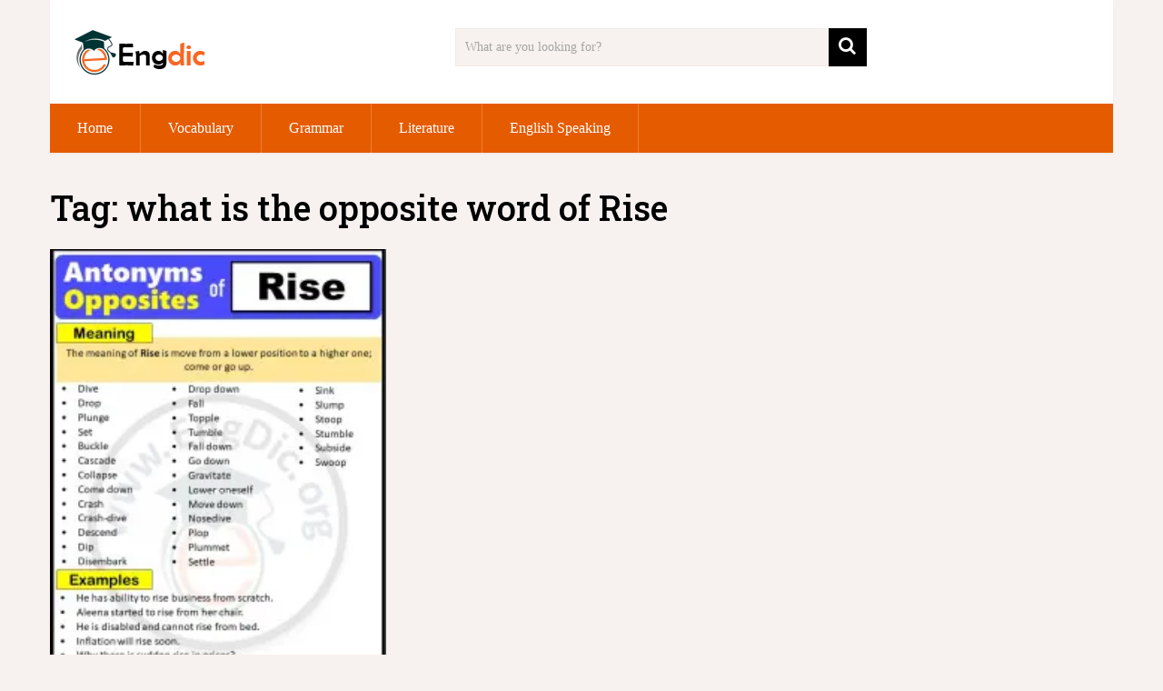

--- FILE ---
content_type: text/html; charset=UTF-8
request_url: https://engdic.org/tag/what-is-the-opposite-word-of-rise/
body_size: 19012
content:
<!DOCTYPE html>
<html class="no-js" lang="en-US">
<head>
	<meta charset="UTF-8">
	<!-- Always force latest IE rendering engine (even in intranet) & Chrome Frame -->
	<!--[if IE ]>
	<meta http-equiv="X-UA-Compatible" content="IE=edge,chrome=1">
	<![endif]-->
	<link rel="profile" href="http://gmpg.org/xfn/11" />
	
                    <link rel="icon" href="https://engdic.org/wp-content/uploads/2020/09/download__2_-removebg-preview.png" type="image/x-icon" />
        
                    <meta name="msapplication-TileImage" content="https://engdic.org/wp-content/uploads/2021/01/download__2_-removebg-preview.png">        
                    <link rel="apple-touch-icon-precomposed" href="https://engdic.org/wp-content/uploads/2021/01/download__2_-removebg-preview.png">        
                    <meta name="viewport" content="width=device-width, initial-scale=1">
            <meta name="apple-mobile-web-app-capable" content="yes">
            <meta name="apple-mobile-web-app-status-bar-style" content="black">
        
        	<link rel="pingback" href="https://engdic.org/xmlrpc.php" />
	<meta name='robots' content='index, follow, max-image-preview:large, max-snippet:-1, max-video-preview:-1' />
<script type="text/javascript">document.documentElement.className = document.documentElement.className.replace( /\bno-js\b/,'js' );</script>
	<!-- This site is optimized with the Yoast SEO plugin v26.8 - https://yoast.com/product/yoast-seo-wordpress/ -->
	<title>what is the opposite word of Rise Archives - EngDic</title>
	<link rel="canonical" href="https://engdic.org/tag/what-is-the-opposite-word-of-rise/" />
	<meta property="og:locale" content="en_US" />
	<meta property="og:type" content="article" />
	<meta property="og:title" content="what is the opposite word of Rise Archives - EngDic" />
	<meta property="og:url" content="https://engdic.org/tag/what-is-the-opposite-word-of-rise/" />
	<meta property="og:site_name" content="EngDic" />
	<meta name="twitter:card" content="summary_large_image" />
	<script type="application/ld+json" class="yoast-schema-graph">{"@context":"https://schema.org","@graph":[{"@type":"CollectionPage","@id":"https://engdic.org/tag/what-is-the-opposite-word-of-rise/","url":"https://engdic.org/tag/what-is-the-opposite-word-of-rise/","name":"what is the opposite word of Rise Archives - EngDic","isPartOf":{"@id":"https://engdic.org/#website"},"primaryImageOfPage":{"@id":"https://engdic.org/tag/what-is-the-opposite-word-of-rise/#primaryimage"},"image":{"@id":"https://engdic.org/tag/what-is-the-opposite-word-of-rise/#primaryimage"},"thumbnailUrl":"https://engdic.org/wp-content/uploads/2021/10/Opposite-of-Rise-Antonyms-of-Rise-Rise-meaning-and-Example-Sentences-in-English-PDF.jpg","breadcrumb":{"@id":"https://engdic.org/tag/what-is-the-opposite-word-of-rise/#breadcrumb"},"inLanguage":"en-US"},{"@type":"ImageObject","inLanguage":"en-US","@id":"https://engdic.org/tag/what-is-the-opposite-word-of-rise/#primaryimage","url":"https://engdic.org/wp-content/uploads/2021/10/Opposite-of-Rise-Antonyms-of-Rise-Rise-meaning-and-Example-Sentences-in-English-PDF.jpg","contentUrl":"https://engdic.org/wp-content/uploads/2021/10/Opposite-of-Rise-Antonyms-of-Rise-Rise-meaning-and-Example-Sentences-in-English-PDF.jpg","width":720,"height":960,"caption":"Opposite of Rise, Antonyms of Rise, Rise meaning and Example Sentences in English PDF"},{"@type":"BreadcrumbList","@id":"https://engdic.org/tag/what-is-the-opposite-word-of-rise/#breadcrumb","itemListElement":[{"@type":"ListItem","position":1,"name":"Home","item":"https://engdic.org/"},{"@type":"ListItem","position":2,"name":"what is the opposite word of Rise"}]},{"@type":"WebSite","@id":"https://engdic.org/#website","url":"https://engdic.org/","name":"EngDic","description":"English as a Second Language","publisher":{"@id":"https://engdic.org/#organization"},"potentialAction":[{"@type":"SearchAction","target":{"@type":"EntryPoint","urlTemplate":"https://engdic.org/?s={search_term_string}"},"query-input":{"@type":"PropertyValueSpecification","valueRequired":true,"valueName":"search_term_string"}}],"inLanguage":"en-US"},{"@type":"Organization","@id":"https://engdic.org/#organization","name":"EngDic","url":"https://engdic.org/","logo":{"@type":"ImageObject","inLanguage":"en-US","@id":"https://engdic.org/#/schema/logo/image/","url":"https://engdic.org/wp-content/uploads/2021/09/cropped-cropped-Picture5.png","contentUrl":"https://engdic.org/wp-content/uploads/2021/09/cropped-cropped-Picture5.png","width":208,"height":68,"caption":"EngDic"},"image":{"@id":"https://engdic.org/#/schema/logo/image/"}}]}</script>
	<!-- / Yoast SEO plugin. -->


<link rel='dns-prefetch' href='//www.googletagmanager.com' />
<link rel='dns-prefetch' href='//pagead2.googlesyndication.com' />
<link rel='dns-prefetch' href='//fundingchoicesmessages.google.com' />
<link rel="alternate" type="application/rss+xml" title="EngDic &raquo; Feed" href="https://engdic.org/feed/" />
<style id='wp-img-auto-sizes-contain-inline-css' type='text/css'>
img:is([sizes=auto i],[sizes^="auto," i]){contain-intrinsic-size:3000px 1500px}
/*# sourceURL=wp-img-auto-sizes-contain-inline-css */
</style>

<style id='wp-emoji-styles-inline-css' type='text/css'>

	img.wp-smiley, img.emoji {
		display: inline !important;
		border: none !important;
		box-shadow: none !important;
		height: 1em !important;
		width: 1em !important;
		margin: 0 0.07em !important;
		vertical-align: -0.1em !important;
		background: none !important;
		padding: 0 !important;
	}
/*# sourceURL=wp-emoji-styles-inline-css */
</style>
<link rel='stylesheet' id='wp-block-library-css' href='https://engdic.org/wp-includes/css/dist/block-library/style.min.css?ver=6.9' type='text/css' media='all' />
<style id='global-styles-inline-css' type='text/css'>
:root{--wp--preset--aspect-ratio--square: 1;--wp--preset--aspect-ratio--4-3: 4/3;--wp--preset--aspect-ratio--3-4: 3/4;--wp--preset--aspect-ratio--3-2: 3/2;--wp--preset--aspect-ratio--2-3: 2/3;--wp--preset--aspect-ratio--16-9: 16/9;--wp--preset--aspect-ratio--9-16: 9/16;--wp--preset--color--black: #000000;--wp--preset--color--cyan-bluish-gray: #abb8c3;--wp--preset--color--white: #ffffff;--wp--preset--color--pale-pink: #f78da7;--wp--preset--color--vivid-red: #cf2e2e;--wp--preset--color--luminous-vivid-orange: #ff6900;--wp--preset--color--luminous-vivid-amber: #fcb900;--wp--preset--color--light-green-cyan: #7bdcb5;--wp--preset--color--vivid-green-cyan: #00d084;--wp--preset--color--pale-cyan-blue: #8ed1fc;--wp--preset--color--vivid-cyan-blue: #0693e3;--wp--preset--color--vivid-purple: #9b51e0;--wp--preset--gradient--vivid-cyan-blue-to-vivid-purple: linear-gradient(135deg,rgb(6,147,227) 0%,rgb(155,81,224) 100%);--wp--preset--gradient--light-green-cyan-to-vivid-green-cyan: linear-gradient(135deg,rgb(122,220,180) 0%,rgb(0,208,130) 100%);--wp--preset--gradient--luminous-vivid-amber-to-luminous-vivid-orange: linear-gradient(135deg,rgb(252,185,0) 0%,rgb(255,105,0) 100%);--wp--preset--gradient--luminous-vivid-orange-to-vivid-red: linear-gradient(135deg,rgb(255,105,0) 0%,rgb(207,46,46) 100%);--wp--preset--gradient--very-light-gray-to-cyan-bluish-gray: linear-gradient(135deg,rgb(238,238,238) 0%,rgb(169,184,195) 100%);--wp--preset--gradient--cool-to-warm-spectrum: linear-gradient(135deg,rgb(74,234,220) 0%,rgb(151,120,209) 20%,rgb(207,42,186) 40%,rgb(238,44,130) 60%,rgb(251,105,98) 80%,rgb(254,248,76) 100%);--wp--preset--gradient--blush-light-purple: linear-gradient(135deg,rgb(255,206,236) 0%,rgb(152,150,240) 100%);--wp--preset--gradient--blush-bordeaux: linear-gradient(135deg,rgb(254,205,165) 0%,rgb(254,45,45) 50%,rgb(107,0,62) 100%);--wp--preset--gradient--luminous-dusk: linear-gradient(135deg,rgb(255,203,112) 0%,rgb(199,81,192) 50%,rgb(65,88,208) 100%);--wp--preset--gradient--pale-ocean: linear-gradient(135deg,rgb(255,245,203) 0%,rgb(182,227,212) 50%,rgb(51,167,181) 100%);--wp--preset--gradient--electric-grass: linear-gradient(135deg,rgb(202,248,128) 0%,rgb(113,206,126) 100%);--wp--preset--gradient--midnight: linear-gradient(135deg,rgb(2,3,129) 0%,rgb(40,116,252) 100%);--wp--preset--font-size--small: 13px;--wp--preset--font-size--medium: 20px;--wp--preset--font-size--large: 36px;--wp--preset--font-size--x-large: 42px;--wp--preset--spacing--20: 0.44rem;--wp--preset--spacing--30: 0.67rem;--wp--preset--spacing--40: 1rem;--wp--preset--spacing--50: 1.5rem;--wp--preset--spacing--60: 2.25rem;--wp--preset--spacing--70: 3.38rem;--wp--preset--spacing--80: 5.06rem;--wp--preset--shadow--natural: 6px 6px 9px rgba(0, 0, 0, 0.2);--wp--preset--shadow--deep: 12px 12px 50px rgba(0, 0, 0, 0.4);--wp--preset--shadow--sharp: 6px 6px 0px rgba(0, 0, 0, 0.2);--wp--preset--shadow--outlined: 6px 6px 0px -3px rgb(255, 255, 255), 6px 6px rgb(0, 0, 0);--wp--preset--shadow--crisp: 6px 6px 0px rgb(0, 0, 0);}:where(.is-layout-flex){gap: 0.5em;}:where(.is-layout-grid){gap: 0.5em;}body .is-layout-flex{display: flex;}.is-layout-flex{flex-wrap: wrap;align-items: center;}.is-layout-flex > :is(*, div){margin: 0;}body .is-layout-grid{display: grid;}.is-layout-grid > :is(*, div){margin: 0;}:where(.wp-block-columns.is-layout-flex){gap: 2em;}:where(.wp-block-columns.is-layout-grid){gap: 2em;}:where(.wp-block-post-template.is-layout-flex){gap: 1.25em;}:where(.wp-block-post-template.is-layout-grid){gap: 1.25em;}.has-black-color{color: var(--wp--preset--color--black) !important;}.has-cyan-bluish-gray-color{color: var(--wp--preset--color--cyan-bluish-gray) !important;}.has-white-color{color: var(--wp--preset--color--white) !important;}.has-pale-pink-color{color: var(--wp--preset--color--pale-pink) !important;}.has-vivid-red-color{color: var(--wp--preset--color--vivid-red) !important;}.has-luminous-vivid-orange-color{color: var(--wp--preset--color--luminous-vivid-orange) !important;}.has-luminous-vivid-amber-color{color: var(--wp--preset--color--luminous-vivid-amber) !important;}.has-light-green-cyan-color{color: var(--wp--preset--color--light-green-cyan) !important;}.has-vivid-green-cyan-color{color: var(--wp--preset--color--vivid-green-cyan) !important;}.has-pale-cyan-blue-color{color: var(--wp--preset--color--pale-cyan-blue) !important;}.has-vivid-cyan-blue-color{color: var(--wp--preset--color--vivid-cyan-blue) !important;}.has-vivid-purple-color{color: var(--wp--preset--color--vivid-purple) !important;}.has-black-background-color{background-color: var(--wp--preset--color--black) !important;}.has-cyan-bluish-gray-background-color{background-color: var(--wp--preset--color--cyan-bluish-gray) !important;}.has-white-background-color{background-color: var(--wp--preset--color--white) !important;}.has-pale-pink-background-color{background-color: var(--wp--preset--color--pale-pink) !important;}.has-vivid-red-background-color{background-color: var(--wp--preset--color--vivid-red) !important;}.has-luminous-vivid-orange-background-color{background-color: var(--wp--preset--color--luminous-vivid-orange) !important;}.has-luminous-vivid-amber-background-color{background-color: var(--wp--preset--color--luminous-vivid-amber) !important;}.has-light-green-cyan-background-color{background-color: var(--wp--preset--color--light-green-cyan) !important;}.has-vivid-green-cyan-background-color{background-color: var(--wp--preset--color--vivid-green-cyan) !important;}.has-pale-cyan-blue-background-color{background-color: var(--wp--preset--color--pale-cyan-blue) !important;}.has-vivid-cyan-blue-background-color{background-color: var(--wp--preset--color--vivid-cyan-blue) !important;}.has-vivid-purple-background-color{background-color: var(--wp--preset--color--vivid-purple) !important;}.has-black-border-color{border-color: var(--wp--preset--color--black) !important;}.has-cyan-bluish-gray-border-color{border-color: var(--wp--preset--color--cyan-bluish-gray) !important;}.has-white-border-color{border-color: var(--wp--preset--color--white) !important;}.has-pale-pink-border-color{border-color: var(--wp--preset--color--pale-pink) !important;}.has-vivid-red-border-color{border-color: var(--wp--preset--color--vivid-red) !important;}.has-luminous-vivid-orange-border-color{border-color: var(--wp--preset--color--luminous-vivid-orange) !important;}.has-luminous-vivid-amber-border-color{border-color: var(--wp--preset--color--luminous-vivid-amber) !important;}.has-light-green-cyan-border-color{border-color: var(--wp--preset--color--light-green-cyan) !important;}.has-vivid-green-cyan-border-color{border-color: var(--wp--preset--color--vivid-green-cyan) !important;}.has-pale-cyan-blue-border-color{border-color: var(--wp--preset--color--pale-cyan-blue) !important;}.has-vivid-cyan-blue-border-color{border-color: var(--wp--preset--color--vivid-cyan-blue) !important;}.has-vivid-purple-border-color{border-color: var(--wp--preset--color--vivid-purple) !important;}.has-vivid-cyan-blue-to-vivid-purple-gradient-background{background: var(--wp--preset--gradient--vivid-cyan-blue-to-vivid-purple) !important;}.has-light-green-cyan-to-vivid-green-cyan-gradient-background{background: var(--wp--preset--gradient--light-green-cyan-to-vivid-green-cyan) !important;}.has-luminous-vivid-amber-to-luminous-vivid-orange-gradient-background{background: var(--wp--preset--gradient--luminous-vivid-amber-to-luminous-vivid-orange) !important;}.has-luminous-vivid-orange-to-vivid-red-gradient-background{background: var(--wp--preset--gradient--luminous-vivid-orange-to-vivid-red) !important;}.has-very-light-gray-to-cyan-bluish-gray-gradient-background{background: var(--wp--preset--gradient--very-light-gray-to-cyan-bluish-gray) !important;}.has-cool-to-warm-spectrum-gradient-background{background: var(--wp--preset--gradient--cool-to-warm-spectrum) !important;}.has-blush-light-purple-gradient-background{background: var(--wp--preset--gradient--blush-light-purple) !important;}.has-blush-bordeaux-gradient-background{background: var(--wp--preset--gradient--blush-bordeaux) !important;}.has-luminous-dusk-gradient-background{background: var(--wp--preset--gradient--luminous-dusk) !important;}.has-pale-ocean-gradient-background{background: var(--wp--preset--gradient--pale-ocean) !important;}.has-electric-grass-gradient-background{background: var(--wp--preset--gradient--electric-grass) !important;}.has-midnight-gradient-background{background: var(--wp--preset--gradient--midnight) !important;}.has-small-font-size{font-size: var(--wp--preset--font-size--small) !important;}.has-medium-font-size{font-size: var(--wp--preset--font-size--medium) !important;}.has-large-font-size{font-size: var(--wp--preset--font-size--large) !important;}.has-x-large-font-size{font-size: var(--wp--preset--font-size--x-large) !important;}
/*# sourceURL=global-styles-inline-css */
</style>

<style id='classic-theme-styles-inline-css' type='text/css'>
/*! This file is auto-generated */
.wp-block-button__link{color:#fff;background-color:#32373c;border-radius:9999px;box-shadow:none;text-decoration:none;padding:calc(.667em + 2px) calc(1.333em + 2px);font-size:1.125em}.wp-block-file__button{background:#32373c;color:#fff;text-decoration:none}
/*# sourceURL=/wp-includes/css/classic-themes.min.css */
</style>
<link rel='stylesheet' id='quiz-maker-css' href='https://engdic.org/wp-content/plugins/quiz-maker/public/css/quiz-maker-public.css?ver=6.7.1.1' type='text/css' media='all' />
<link rel='stylesheet' id='sociallyviral-stylesheet-css' href='https://engdic.org/wp-content/themes/mts_sociallyviral/style.css?ver=6.9' type='text/css' media='all' />
<style id='sociallyviral-stylesheet-inline-css' type='text/css'>

        body, .sidebar.c-4-12, #header #s {background-color:#f7f1ef;background-image:url(https://engdic.org/wp-content/themes/mts_sociallyviral/images/nobg.png);}

        #primary-navigation, .navigation ul ul, .pagination a, .pagination .dots, .latestPost-review-wrapper, .single_post .thecategory, .single-prev-next a:hover, .tagcloud a:hover, #commentform input#submit:hover, .contactform #submit:hover, .post-label, .latestPost .review-type-circle.review-total-only, .latestPost .review-type-circle.wp-review-show-total, .bypostauthor .fn:after, #primary-navigation .navigation.mobile-menu-wrapper, #wpmm-megamenu .review-total-only, .owl-controls .owl-dot.active span, .owl-controls .owl-dot:hover span, .owl-prev, .owl-next, .woocommerce a.button, .woocommerce-page a.button, .woocommerce button.button, .woocommerce-page button.button, .woocommerce input.button, .woocommerce-page input.button, .woocommerce #respond input#submit, .woocommerce-page #respond input#submit, .woocommerce #content input.button, .woocommerce-page #content input.button, .woocommerce nav.woocommerce-pagination ul li a, .woocommerce-page nav.woocommerce-pagination ul li a, .woocommerce #content nav.woocommerce-pagination ul li a, .woocommerce-page #content nav.woocommerce-pagination ul li a, .woocommerce .bypostauthor:after, #searchsubmit, .woocommerce nav.woocommerce-pagination ul li span.current, .woocommerce-page nav.woocommerce-pagination ul li span.current, .woocommerce #content nav.woocommerce-pagination ul li span.current, .woocommerce-page #content nav.woocommerce-pagination ul li span.current, .woocommerce nav.woocommerce-pagination ul li a:hover, .woocommerce-page nav.woocommerce-pagination ul li a:hover, .woocommerce #content nav.woocommerce-pagination ul li a:hover, .woocommerce-page #content nav.woocommerce-pagination ul li a:hover, .woocommerce nav.woocommerce-pagination ul li a:focus, .woocommerce-page nav.woocommerce-pagination ul li a:focus, .woocommerce #content nav.woocommerce-pagination ul li a:focus, .woocommerce-page #content nav.woocommerce-pagination ul li a:focus, .woocommerce a.button, .woocommerce-page a.button, .woocommerce button.button, .woocommerce-page button.button, .woocommerce input.button, .woocommerce-page input.button, .woocommerce #respond input#submit, .woocommerce-page #respond input#submit, .woocommerce #content input.button, .woocommerce-page #content input.button { background-color: #e55b00; color: #fff; }

        #searchform .fa-search, .currenttext, .pagination a:hover, .single .pagination a:hover .currenttext, .page-numbers.current, .pagination .nav-previous a:hover, .pagination .nav-next a:hover, .single-prev-next a, .tagcloud a, #commentform input#submit, .contact-form #mtscontact_submit, .woocommerce-product-search input[type='submit'], .woocommerce-account .woocommerce-MyAccount-navigation li.is-active { background-color: #000000; }

        .thecontent a, .post .tags a, #commentform a, .author-posts a:hover, .fn a, a { color: #e55b00; }

        .latestPost .title:hover, .latestPost .title a:hover, .post-info a:hover, .single_post .post-info a:hover, .copyrights a:hover, .thecontent a:hover, .breadcrumb a:hover, .sidebar.c-4-12 a:hover, .post .tags a:hover, #commentform a:hover, .author-posts a, .reply a:hover, .ajax-search-results li a:hover, .ajax-search-meta .results-link { color: #000000; }

        .wpmm-megamenu-showing.wpmm-light-scheme { background-color:#e55b00!important; }

        input#author:hover, input#email:hover, input#url:hover, #comment:hover, .contact-form input:hover, .contact-form textarea:hover, .woocommerce-product-search input[type='submit'] { border-color: #000000; }

        
        
        
        
        
        
            
/*# sourceURL=sociallyviral-stylesheet-inline-css */
</style>
<link rel='stylesheet' id='responsive-css' href='https://engdic.org/wp-content/themes/mts_sociallyviral/css/responsive.css?ver=6.9' type='text/css' media='all' />
<link rel='stylesheet' id='fontawesome-css' href='https://engdic.org/wp-content/themes/mts_sociallyviral/css/font-awesome.min.css?ver=6.9' type='text/css' media='all' />
<script type="text/javascript" src="https://engdic.org/wp-includes/js/jquery/jquery.min.js?ver=3.7.1" id="jquery-core-js"></script>
<script type="text/javascript" src="https://engdic.org/wp-includes/js/jquery/jquery-migrate.min.js?ver=3.4.1" id="jquery-migrate-js"></script>

<!-- Google tag (gtag.js) snippet added by Site Kit -->
<!-- Google Analytics snippet added by Site Kit -->
<script type="text/javascript" src="https://www.googletagmanager.com/gtag/js?id=GT-TW5QRMD" id="google_gtagjs-js" async></script>
<script type="text/javascript" id="google_gtagjs-js-after">
/* <![CDATA[ */
window.dataLayer = window.dataLayer || [];function gtag(){dataLayer.push(arguments);}
gtag("set","linker",{"domains":["engdic.org"]});
gtag("js", new Date());
gtag("set", "developer_id.dZTNiMT", true);
gtag("config", "GT-TW5QRMD");
//# sourceURL=google_gtagjs-js-after
/* ]]> */
</script>
<meta name="generator" content="WordPress 6.9" />
<meta name="generator" content="Site Kit by Google 1.170.0" /><script async src="https://pagead2.googlesyndication.com/pagead/js/adsbygoogle.js?client=ca-pub-8921170738381981"
     crossorigin="anonymous"></script>
<meta name="facebook-domain-verification" content="s5fht7h4dk006jsgrfqge8931cici8" /><link href="//fonts.googleapis.com/css?family=Roboto+Slab:300|Roboto+Slab:normal|Roboto+Slab:500|Roboto+Slab:600|Roboto+Slab:700&amp;subset=latin,latin-ext" rel="stylesheet" type="text/css">
<style type="text/css">
blockquote { font-family: Georgia, serif; font-weight: normal; font-size: 17px; color: #000000; }
#logo a { font-family: 'Roboto Slab'; font-weight: 300; font-size: 44px; color: #33bcf2; }
#primary-navigation li, #primary-navigation li a { font-family: Georgia, serif; font-weight: normal; font-size: 16px; color: #ffffff; }
.latestPost .title, .latestPost .title a { font-family: 'Roboto Slab'; font-weight: normal; font-size: 24px; color: #000000;line-height: 36px; }
.single-title { font-family: 'Roboto Slab'; font-weight: 500; font-size: 38px; color: #000000;line-height: 53px; }
body { font-family: Georgia, serif; font-weight: normal; font-size: 17px; color: #000000; }
.widget .widget-title { font-family: 'Roboto Slab'; font-weight: normal; font-size: 18px; color: #000000;text-transform: uppercase; }
#sidebars .widget { font-family: Georgia, serif; font-weight: normal; font-size: 16px; color: #000000; }
.footer-widgets { font-family: Georgia, serif; font-weight: normal; font-size: 14px; color: #000000; }
h1 { font-family: 'Roboto Slab'; font-weight: 500; font-size: 38px; color: #000000; }
h2 { font-family: 'Roboto Slab'; font-weight: 600; font-size: 29px; color: #ba0000; }
h3 { font-family: 'Roboto Slab'; font-weight: 700; font-size: 27px; color: #200093;@media (max-width: 600px) {font-size: 20px;} }
h4 { font-family: 'Roboto Slab'; font-weight: normal; font-size: 25px; color: #000000; }
h5 { font-family: 'Roboto Slab'; font-weight: normal; font-size: 24px; color: #000000; }
h6 { font-family: 'Roboto Slab'; font-weight: normal; font-size: 20px; color: #000000; }
</style>

<!-- Google AdSense meta tags added by Site Kit -->
<meta name="google-adsense-platform-account" content="ca-host-pub-2644536267352236">
<meta name="google-adsense-platform-domain" content="sitekit.withgoogle.com">
<!-- End Google AdSense meta tags added by Site Kit -->

<!-- Google AdSense snippet added by Site Kit -->
<script type="text/javascript" async="async" src="https://pagead2.googlesyndication.com/pagead/js/adsbygoogle.js?client=ca-pub-8921170738381981&amp;host=ca-host-pub-2644536267352236" crossorigin="anonymous"></script>

<!-- End Google AdSense snippet added by Site Kit -->

<!-- Google AdSense Ad Blocking Recovery snippet added by Site Kit -->
<script async src="https://fundingchoicesmessages.google.com/i/pub-8921170738381981?ers=1" nonce="RJrbwagyIHx6mF208I1GrA"></script><script nonce="RJrbwagyIHx6mF208I1GrA">(function() {function signalGooglefcPresent() {if (!window.frames['googlefcPresent']) {if (document.body) {const iframe = document.createElement('iframe'); iframe.style = 'width: 0; height: 0; border: none; z-index: -1000; left: -1000px; top: -1000px;'; iframe.style.display = 'none'; iframe.name = 'googlefcPresent'; document.body.appendChild(iframe);} else {setTimeout(signalGooglefcPresent, 0);}}}signalGooglefcPresent();})();</script>
<!-- End Google AdSense Ad Blocking Recovery snippet added by Site Kit -->

<!-- Google AdSense Ad Blocking Recovery Error Protection snippet added by Site Kit -->
<script>(function(){'use strict';function aa(a){var b=0;return function(){return b<a.length?{done:!1,value:a[b++]}:{done:!0}}}var ba="function"==typeof Object.defineProperties?Object.defineProperty:function(a,b,c){if(a==Array.prototype||a==Object.prototype)return a;a[b]=c.value;return a};
function ea(a){a=["object"==typeof globalThis&&globalThis,a,"object"==typeof window&&window,"object"==typeof self&&self,"object"==typeof global&&global];for(var b=0;b<a.length;++b){var c=a[b];if(c&&c.Math==Math)return c}throw Error("Cannot find global object");}var fa=ea(this);function ha(a,b){if(b)a:{var c=fa;a=a.split(".");for(var d=0;d<a.length-1;d++){var e=a[d];if(!(e in c))break a;c=c[e]}a=a[a.length-1];d=c[a];b=b(d);b!=d&&null!=b&&ba(c,a,{configurable:!0,writable:!0,value:b})}}
var ia="function"==typeof Object.create?Object.create:function(a){function b(){}b.prototype=a;return new b},l;if("function"==typeof Object.setPrototypeOf)l=Object.setPrototypeOf;else{var m;a:{var ja={a:!0},ka={};try{ka.__proto__=ja;m=ka.a;break a}catch(a){}m=!1}l=m?function(a,b){a.__proto__=b;if(a.__proto__!==b)throw new TypeError(a+" is not extensible");return a}:null}var la=l;
function n(a,b){a.prototype=ia(b.prototype);a.prototype.constructor=a;if(la)la(a,b);else for(var c in b)if("prototype"!=c)if(Object.defineProperties){var d=Object.getOwnPropertyDescriptor(b,c);d&&Object.defineProperty(a,c,d)}else a[c]=b[c];a.A=b.prototype}function ma(){for(var a=Number(this),b=[],c=a;c<arguments.length;c++)b[c-a]=arguments[c];return b}
var na="function"==typeof Object.assign?Object.assign:function(a,b){for(var c=1;c<arguments.length;c++){var d=arguments[c];if(d)for(var e in d)Object.prototype.hasOwnProperty.call(d,e)&&(a[e]=d[e])}return a};ha("Object.assign",function(a){return a||na});/*

 Copyright The Closure Library Authors.
 SPDX-License-Identifier: Apache-2.0
*/
var p=this||self;function q(a){return a};var t,u;a:{for(var oa=["CLOSURE_FLAGS"],v=p,x=0;x<oa.length;x++)if(v=v[oa[x]],null==v){u=null;break a}u=v}var pa=u&&u[610401301];t=null!=pa?pa:!1;var z,qa=p.navigator;z=qa?qa.userAgentData||null:null;function A(a){return t?z?z.brands.some(function(b){return(b=b.brand)&&-1!=b.indexOf(a)}):!1:!1}function B(a){var b;a:{if(b=p.navigator)if(b=b.userAgent)break a;b=""}return-1!=b.indexOf(a)};function C(){return t?!!z&&0<z.brands.length:!1}function D(){return C()?A("Chromium"):(B("Chrome")||B("CriOS"))&&!(C()?0:B("Edge"))||B("Silk")};var ra=C()?!1:B("Trident")||B("MSIE");!B("Android")||D();D();B("Safari")&&(D()||(C()?0:B("Coast"))||(C()?0:B("Opera"))||(C()?0:B("Edge"))||(C()?A("Microsoft Edge"):B("Edg/"))||C()&&A("Opera"));var sa={},E=null;var ta="undefined"!==typeof Uint8Array,ua=!ra&&"function"===typeof btoa;var F="function"===typeof Symbol&&"symbol"===typeof Symbol()?Symbol():void 0,G=F?function(a,b){a[F]|=b}:function(a,b){void 0!==a.g?a.g|=b:Object.defineProperties(a,{g:{value:b,configurable:!0,writable:!0,enumerable:!1}})};function va(a){var b=H(a);1!==(b&1)&&(Object.isFrozen(a)&&(a=Array.prototype.slice.call(a)),I(a,b|1))}
var H=F?function(a){return a[F]|0}:function(a){return a.g|0},J=F?function(a){return a[F]}:function(a){return a.g},I=F?function(a,b){a[F]=b}:function(a,b){void 0!==a.g?a.g=b:Object.defineProperties(a,{g:{value:b,configurable:!0,writable:!0,enumerable:!1}})};function wa(){var a=[];G(a,1);return a}function xa(a,b){I(b,(a|0)&-99)}function K(a,b){I(b,(a|34)&-73)}function L(a){a=a>>11&1023;return 0===a?536870912:a};var M={};function N(a){return null!==a&&"object"===typeof a&&!Array.isArray(a)&&a.constructor===Object}var O,ya=[];I(ya,39);O=Object.freeze(ya);var P;function Q(a,b){P=b;a=new a(b);P=void 0;return a}
function R(a,b,c){null==a&&(a=P);P=void 0;if(null==a){var d=96;c?(a=[c],d|=512):a=[];b&&(d=d&-2095105|(b&1023)<<11)}else{if(!Array.isArray(a))throw Error();d=H(a);if(d&64)return a;d|=64;if(c&&(d|=512,c!==a[0]))throw Error();a:{c=a;var e=c.length;if(e){var f=e-1,g=c[f];if(N(g)){d|=256;b=(d>>9&1)-1;e=f-b;1024<=e&&(za(c,b,g),e=1023);d=d&-2095105|(e&1023)<<11;break a}}b&&(g=(d>>9&1)-1,b=Math.max(b,e-g),1024<b&&(za(c,g,{}),d|=256,b=1023),d=d&-2095105|(b&1023)<<11)}}I(a,d);return a}
function za(a,b,c){for(var d=1023+b,e=a.length,f=d;f<e;f++){var g=a[f];null!=g&&g!==c&&(c[f-b]=g)}a.length=d+1;a[d]=c};function Aa(a){switch(typeof a){case "number":return isFinite(a)?a:String(a);case "boolean":return a?1:0;case "object":if(a&&!Array.isArray(a)&&ta&&null!=a&&a instanceof Uint8Array){if(ua){for(var b="",c=0,d=a.length-10240;c<d;)b+=String.fromCharCode.apply(null,a.subarray(c,c+=10240));b+=String.fromCharCode.apply(null,c?a.subarray(c):a);a=btoa(b)}else{void 0===b&&(b=0);if(!E){E={};c="ABCDEFGHIJKLMNOPQRSTUVWXYZabcdefghijklmnopqrstuvwxyz0123456789".split("");d=["+/=","+/","-_=","-_.","-_"];for(var e=
0;5>e;e++){var f=c.concat(d[e].split(""));sa[e]=f;for(var g=0;g<f.length;g++){var h=f[g];void 0===E[h]&&(E[h]=g)}}}b=sa[b];c=Array(Math.floor(a.length/3));d=b[64]||"";for(e=f=0;f<a.length-2;f+=3){var k=a[f],w=a[f+1];h=a[f+2];g=b[k>>2];k=b[(k&3)<<4|w>>4];w=b[(w&15)<<2|h>>6];h=b[h&63];c[e++]=g+k+w+h}g=0;h=d;switch(a.length-f){case 2:g=a[f+1],h=b[(g&15)<<2]||d;case 1:a=a[f],c[e]=b[a>>2]+b[(a&3)<<4|g>>4]+h+d}a=c.join("")}return a}}return a};function Ba(a,b,c){a=Array.prototype.slice.call(a);var d=a.length,e=b&256?a[d-1]:void 0;d+=e?-1:0;for(b=b&512?1:0;b<d;b++)a[b]=c(a[b]);if(e){b=a[b]={};for(var f in e)Object.prototype.hasOwnProperty.call(e,f)&&(b[f]=c(e[f]))}return a}function Da(a,b,c,d,e,f){if(null!=a){if(Array.isArray(a))a=e&&0==a.length&&H(a)&1?void 0:f&&H(a)&2?a:Ea(a,b,c,void 0!==d,e,f);else if(N(a)){var g={},h;for(h in a)Object.prototype.hasOwnProperty.call(a,h)&&(g[h]=Da(a[h],b,c,d,e,f));a=g}else a=b(a,d);return a}}
function Ea(a,b,c,d,e,f){var g=d||c?H(a):0;d=d?!!(g&32):void 0;a=Array.prototype.slice.call(a);for(var h=0;h<a.length;h++)a[h]=Da(a[h],b,c,d,e,f);c&&c(g,a);return a}function Fa(a){return a.s===M?a.toJSON():Aa(a)};function Ga(a,b,c){c=void 0===c?K:c;if(null!=a){if(ta&&a instanceof Uint8Array)return b?a:new Uint8Array(a);if(Array.isArray(a)){var d=H(a);if(d&2)return a;if(b&&!(d&64)&&(d&32||0===d))return I(a,d|34),a;a=Ea(a,Ga,d&4?K:c,!0,!1,!0);b=H(a);b&4&&b&2&&Object.freeze(a);return a}a.s===M&&(b=a.h,c=J(b),a=c&2?a:Q(a.constructor,Ha(b,c,!0)));return a}}function Ha(a,b,c){var d=c||b&2?K:xa,e=!!(b&32);a=Ba(a,b,function(f){return Ga(f,e,d)});G(a,32|(c?2:0));return a};function Ia(a,b){a=a.h;return Ja(a,J(a),b)}function Ja(a,b,c,d){if(-1===c)return null;if(c>=L(b)){if(b&256)return a[a.length-1][c]}else{var e=a.length;if(d&&b&256&&(d=a[e-1][c],null!=d))return d;b=c+((b>>9&1)-1);if(b<e)return a[b]}}function Ka(a,b,c,d,e){var f=L(b);if(c>=f||e){e=b;if(b&256)f=a[a.length-1];else{if(null==d)return;f=a[f+((b>>9&1)-1)]={};e|=256}f[c]=d;e&=-1025;e!==b&&I(a,e)}else a[c+((b>>9&1)-1)]=d,b&256&&(d=a[a.length-1],c in d&&delete d[c]),b&1024&&I(a,b&-1025)}
function La(a,b){var c=Ma;var d=void 0===d?!1:d;var e=a.h;var f=J(e),g=Ja(e,f,b,d);var h=!1;if(null==g||"object"!==typeof g||(h=Array.isArray(g))||g.s!==M)if(h){var k=h=H(g);0===k&&(k|=f&32);k|=f&2;k!==h&&I(g,k);c=new c(g)}else c=void 0;else c=g;c!==g&&null!=c&&Ka(e,f,b,c,d);e=c;if(null==e)return e;a=a.h;f=J(a);f&2||(g=e,c=g.h,h=J(c),g=h&2?Q(g.constructor,Ha(c,h,!1)):g,g!==e&&(e=g,Ka(a,f,b,e,d)));return e}function Na(a,b){a=Ia(a,b);return null==a||"string"===typeof a?a:void 0}
function Oa(a,b){a=Ia(a,b);return null!=a?a:0}function S(a,b){a=Na(a,b);return null!=a?a:""};function T(a,b,c){this.h=R(a,b,c)}T.prototype.toJSON=function(){var a=Ea(this.h,Fa,void 0,void 0,!1,!1);return Pa(this,a,!0)};T.prototype.s=M;T.prototype.toString=function(){return Pa(this,this.h,!1).toString()};
function Pa(a,b,c){var d=a.constructor.v,e=L(J(c?a.h:b)),f=!1;if(d){if(!c){b=Array.prototype.slice.call(b);var g;if(b.length&&N(g=b[b.length-1]))for(f=0;f<d.length;f++)if(d[f]>=e){Object.assign(b[b.length-1]={},g);break}f=!0}e=b;c=!c;g=J(a.h);a=L(g);g=(g>>9&1)-1;for(var h,k,w=0;w<d.length;w++)if(k=d[w],k<a){k+=g;var r=e[k];null==r?e[k]=c?O:wa():c&&r!==O&&va(r)}else h||(r=void 0,e.length&&N(r=e[e.length-1])?h=r:e.push(h={})),r=h[k],null==h[k]?h[k]=c?O:wa():c&&r!==O&&va(r)}d=b.length;if(!d)return b;
var Ca;if(N(h=b[d-1])){a:{var y=h;e={};c=!1;for(var ca in y)Object.prototype.hasOwnProperty.call(y,ca)&&(a=y[ca],Array.isArray(a)&&a!=a&&(c=!0),null!=a?e[ca]=a:c=!0);if(c){for(var rb in e){y=e;break a}y=null}}y!=h&&(Ca=!0);d--}for(;0<d;d--){h=b[d-1];if(null!=h)break;var cb=!0}if(!Ca&&!cb)return b;var da;f?da=b:da=Array.prototype.slice.call(b,0,d);b=da;f&&(b.length=d);y&&b.push(y);return b};function Qa(a){return function(b){if(null==b||""==b)b=new a;else{b=JSON.parse(b);if(!Array.isArray(b))throw Error(void 0);G(b,32);b=Q(a,b)}return b}};function Ra(a){this.h=R(a)}n(Ra,T);var Sa=Qa(Ra);var U;function V(a){this.g=a}V.prototype.toString=function(){return this.g+""};var Ta={};function Ua(){return Math.floor(2147483648*Math.random()).toString(36)+Math.abs(Math.floor(2147483648*Math.random())^Date.now()).toString(36)};function Va(a,b){b=String(b);"application/xhtml+xml"===a.contentType&&(b=b.toLowerCase());return a.createElement(b)}function Wa(a){this.g=a||p.document||document}Wa.prototype.appendChild=function(a,b){a.appendChild(b)};/*

 SPDX-License-Identifier: Apache-2.0
*/
function Xa(a,b){a.src=b instanceof V&&b.constructor===V?b.g:"type_error:TrustedResourceUrl";var c,d;(c=(b=null==(d=(c=(a.ownerDocument&&a.ownerDocument.defaultView||window).document).querySelector)?void 0:d.call(c,"script[nonce]"))?b.nonce||b.getAttribute("nonce")||"":"")&&a.setAttribute("nonce",c)};function Ya(a){a=void 0===a?document:a;return a.createElement("script")};function Za(a,b,c,d,e,f){try{var g=a.g,h=Ya(g);h.async=!0;Xa(h,b);g.head.appendChild(h);h.addEventListener("load",function(){e();d&&g.head.removeChild(h)});h.addEventListener("error",function(){0<c?Za(a,b,c-1,d,e,f):(d&&g.head.removeChild(h),f())})}catch(k){f()}};var $a=p.atob("aHR0cHM6Ly93d3cuZ3N0YXRpYy5jb20vaW1hZ2VzL2ljb25zL21hdGVyaWFsL3N5c3RlbS8xeC93YXJuaW5nX2FtYmVyXzI0ZHAucG5n"),ab=p.atob("WW91IGFyZSBzZWVpbmcgdGhpcyBtZXNzYWdlIGJlY2F1c2UgYWQgb3Igc2NyaXB0IGJsb2NraW5nIHNvZnR3YXJlIGlzIGludGVyZmVyaW5nIHdpdGggdGhpcyBwYWdlLg=="),bb=p.atob("RGlzYWJsZSBhbnkgYWQgb3Igc2NyaXB0IGJsb2NraW5nIHNvZnR3YXJlLCB0aGVuIHJlbG9hZCB0aGlzIHBhZ2Uu");function db(a,b,c){this.i=a;this.l=new Wa(this.i);this.g=null;this.j=[];this.m=!1;this.u=b;this.o=c}
function eb(a){if(a.i.body&&!a.m){var b=function(){fb(a);p.setTimeout(function(){return gb(a,3)},50)};Za(a.l,a.u,2,!0,function(){p[a.o]||b()},b);a.m=!0}}
function fb(a){for(var b=W(1,5),c=0;c<b;c++){var d=X(a);a.i.body.appendChild(d);a.j.push(d)}b=X(a);b.style.bottom="0";b.style.left="0";b.style.position="fixed";b.style.width=W(100,110).toString()+"%";b.style.zIndex=W(2147483544,2147483644).toString();b.style["background-color"]=hb(249,259,242,252,219,229);b.style["box-shadow"]="0 0 12px #888";b.style.color=hb(0,10,0,10,0,10);b.style.display="flex";b.style["justify-content"]="center";b.style["font-family"]="Roboto, Arial";c=X(a);c.style.width=W(80,
85).toString()+"%";c.style.maxWidth=W(750,775).toString()+"px";c.style.margin="24px";c.style.display="flex";c.style["align-items"]="flex-start";c.style["justify-content"]="center";d=Va(a.l.g,"IMG");d.className=Ua();d.src=$a;d.alt="Warning icon";d.style.height="24px";d.style.width="24px";d.style["padding-right"]="16px";var e=X(a),f=X(a);f.style["font-weight"]="bold";f.textContent=ab;var g=X(a);g.textContent=bb;Y(a,e,f);Y(a,e,g);Y(a,c,d);Y(a,c,e);Y(a,b,c);a.g=b;a.i.body.appendChild(a.g);b=W(1,5);for(c=
0;c<b;c++)d=X(a),a.i.body.appendChild(d),a.j.push(d)}function Y(a,b,c){for(var d=W(1,5),e=0;e<d;e++){var f=X(a);b.appendChild(f)}b.appendChild(c);c=W(1,5);for(d=0;d<c;d++)e=X(a),b.appendChild(e)}function W(a,b){return Math.floor(a+Math.random()*(b-a))}function hb(a,b,c,d,e,f){return"rgb("+W(Math.max(a,0),Math.min(b,255)).toString()+","+W(Math.max(c,0),Math.min(d,255)).toString()+","+W(Math.max(e,0),Math.min(f,255)).toString()+")"}function X(a){a=Va(a.l.g,"DIV");a.className=Ua();return a}
function gb(a,b){0>=b||null!=a.g&&0!=a.g.offsetHeight&&0!=a.g.offsetWidth||(ib(a),fb(a),p.setTimeout(function(){return gb(a,b-1)},50))}
function ib(a){var b=a.j;var c="undefined"!=typeof Symbol&&Symbol.iterator&&b[Symbol.iterator];if(c)b=c.call(b);else if("number"==typeof b.length)b={next:aa(b)};else throw Error(String(b)+" is not an iterable or ArrayLike");for(c=b.next();!c.done;c=b.next())(c=c.value)&&c.parentNode&&c.parentNode.removeChild(c);a.j=[];(b=a.g)&&b.parentNode&&b.parentNode.removeChild(b);a.g=null};function jb(a,b,c,d,e){function f(k){document.body?g(document.body):0<k?p.setTimeout(function(){f(k-1)},e):b()}function g(k){k.appendChild(h);p.setTimeout(function(){h?(0!==h.offsetHeight&&0!==h.offsetWidth?b():a(),h.parentNode&&h.parentNode.removeChild(h)):a()},d)}var h=kb(c);f(3)}function kb(a){var b=document.createElement("div");b.className=a;b.style.width="1px";b.style.height="1px";b.style.position="absolute";b.style.left="-10000px";b.style.top="-10000px";b.style.zIndex="-10000";return b};function Ma(a){this.h=R(a)}n(Ma,T);function lb(a){this.h=R(a)}n(lb,T);var mb=Qa(lb);function nb(a){a=Na(a,4)||"";if(void 0===U){var b=null;var c=p.trustedTypes;if(c&&c.createPolicy){try{b=c.createPolicy("goog#html",{createHTML:q,createScript:q,createScriptURL:q})}catch(d){p.console&&p.console.error(d.message)}U=b}else U=b}a=(b=U)?b.createScriptURL(a):a;return new V(a,Ta)};function ob(a,b){this.m=a;this.o=new Wa(a.document);this.g=b;this.j=S(this.g,1);this.u=nb(La(this.g,2));this.i=!1;b=nb(La(this.g,13));this.l=new db(a.document,b,S(this.g,12))}ob.prototype.start=function(){pb(this)};
function pb(a){qb(a);Za(a.o,a.u,3,!1,function(){a:{var b=a.j;var c=p.btoa(b);if(c=p[c]){try{var d=Sa(p.atob(c))}catch(e){b=!1;break a}b=b===Na(d,1)}else b=!1}b?Z(a,S(a.g,14)):(Z(a,S(a.g,8)),eb(a.l))},function(){jb(function(){Z(a,S(a.g,7));eb(a.l)},function(){return Z(a,S(a.g,6))},S(a.g,9),Oa(a.g,10),Oa(a.g,11))})}function Z(a,b){a.i||(a.i=!0,a=new a.m.XMLHttpRequest,a.open("GET",b,!0),a.send())}function qb(a){var b=p.btoa(a.j);a.m[b]&&Z(a,S(a.g,5))};(function(a,b){p[a]=function(){var c=ma.apply(0,arguments);p[a]=function(){};b.apply(null,c)}})("__h82AlnkH6D91__",function(a){"function"===typeof window.atob&&(new ob(window,mb(window.atob(a)))).start()});}).call(this);

window.__h82AlnkH6D91__("[base64]/[base64]/[base64]/[base64]");</script>
<!-- End Google AdSense Ad Blocking Recovery Error Protection snippet added by Site Kit -->
<link rel="icon" href="https://engdic.org/wp-content/uploads/2021/01/download__2_-removebg-preview-150x150.png" sizes="32x32" />
<link rel="icon" href="https://engdic.org/wp-content/uploads/2021/01/download__2_-removebg-preview.png" sizes="192x192" />
<link rel="apple-touch-icon" href="https://engdic.org/wp-content/uploads/2021/01/download__2_-removebg-preview.png" />
<meta name="msapplication-TileImage" content="https://engdic.org/wp-content/uploads/2021/01/download__2_-removebg-preview.png" />
	<meta name="yandex-verification" content="e4957fdddd16c7f0" />
</head>
<body id="blog" class="archive tag tag-what-is-the-opposite-word-of-rise tag-7185 wp-custom-logo wp-embed-responsive wp-theme-mts_sociallyviral main">    
	<div class="main-container">
		<header id="site-header" role="banner" itemscope itemtype="http://schema.org/WPHeader">
			<div class="container">
				<div id="header">
					<div class="logo-wrap">
																												  <h2 id="logo" class="image-logo" itemprop="headline">
										<a href="https://engdic.org"><img src="https://engdic.org/wp-content/uploads/2021/04/cropped-engdic-e1631447426488.png.webp" alt="EngDic" width="149" height="55"></a>
									</h2><!-- END #logo -->
																		</div>
									

											<div class="header-search"><form method="get" id="searchform" class="search-form" action="https://engdic.org" _lpchecked="1">
	<fieldset>
		<input type="search" name="s" id="s" value="" placeholder="What are you looking for?"  />
		<button id="search-image" class="sbutton" type="submit" value="">
	    		<i class="fa fa-search"></i>
	    	</button>
	</fieldset>
</form>
</div>
					
					
					

			        											<div id="primary-navigation" class="primary-navigation" role="navigation" itemscope itemtype="http://schema.org/SiteNavigationElement">
											<a href="#" id="pull" class="toggle-mobile-menu">Menu</a>
													<nav class="navigation clearfix">
																	<ul id="menu-main-menu" class="menu clearfix"><li id="menu-item-64724" class="menu-item menu-item-type-custom menu-item-object-custom menu-item-home menu-item-64724"><a href="https://engdic.org/">Home</a></li>
<li id="menu-item-64721" class="menu-item menu-item-type-taxonomy menu-item-object-category menu-item-64721"><a href="https://engdic.org/category/vocabulary/">Vocabulary</a></li>
<li id="menu-item-64719" class="menu-item menu-item-type-taxonomy menu-item-object-category menu-item-64719"><a href="https://engdic.org/category/grammar/">Grammar</a></li>
<li id="menu-item-64716" class="menu-item menu-item-type-taxonomy menu-item-object-category menu-item-64716"><a href="https://engdic.org/category/literature/">Literature</a></li>
<li id="menu-item-64718" class="menu-item menu-item-type-taxonomy menu-item-object-category menu-item-64718"><a href="https://engdic.org/category/english-speaking/">English Speaking</a></li>
</ul>															</nav>
							<nav class="navigation mobile-only clearfix mobile-menu-wrapper">
								<ul id="menu-main-menu-1" class="menu clearfix"><li class="menu-item menu-item-type-custom menu-item-object-custom menu-item-home menu-item-64724"><a href="https://engdic.org/">Home</a></li>
<li class="menu-item menu-item-type-taxonomy menu-item-object-category menu-item-64721"><a href="https://engdic.org/category/vocabulary/">Vocabulary</a></li>
<li class="menu-item menu-item-type-taxonomy menu-item-object-category menu-item-64719"><a href="https://engdic.org/category/grammar/">Grammar</a></li>
<li class="menu-item menu-item-type-taxonomy menu-item-object-category menu-item-64716"><a href="https://engdic.org/category/literature/">Literature</a></li>
<li class="menu-item menu-item-type-taxonomy menu-item-object-category menu-item-64718"><a href="https://engdic.org/category/english-speaking/">English Speaking</a></li>
</ul>							</nav>
											</div>
					 

				</div><!-- #header-->
			</div><!--.container-->
		</header>
			<div id="page" class="home-h1">
	<div id="content_box">
		<h1 class="postsby">
			<span>Tag: <span>what is the opposite word of Rise</span></span>
		</h1>
		<p></p>
													<article class="latestPost excerpt first">
				    <a href="https://engdic.org/opposite-of-rise-antonyms-of-rise-rise-meaning-and-example-sentences-in-english-pdf/" title="Opposite of Rise, Antonyms of Rise (Example Sentences)" class="post-image post-image-left">
                        <div class="featured-thumbnail"><img width="223" height="297" src="https://engdic.org/wp-content/uploads/2021/10/Opposite-of-Rise-Antonyms-of-Rise-Rise-meaning-and-Example-Sentences-in-English-PDF.jpg.webp" class="attachment-sociallyviral-featured size-sociallyviral-featured wp-post-image" alt="Opposite of Rise, Antonyms of Rise (Example Sentences)" title="Opposite of Rise, Antonyms of Rise (Example Sentences)" decoding="async" fetchpriority="high" srcset="https://engdic.org/wp-content/uploads/2021/10/Opposite-of-Rise-Antonyms-of-Rise-Rise-meaning-and-Example-Sentences-in-English-PDF.jpg.webp 720w, https://engdic.org/wp-content/uploads/2021/10/Opposite-of-Rise-Antonyms-of-Rise-Rise-meaning-and-Example-Sentences-in-English-PDF-225x300.jpg.webp 225w, https://engdic.org/wp-content/uploads/2021/10/Opposite-of-Rise-Antonyms-of-Rise-Rise-meaning-and-Example-Sentences-in-English-PDF-471x628.jpg.webp 471w" sizes="(max-width: 223px) 100vw, 223px" /></div>                                                                    </a>
                    <header>
                        <h2 class="title front-view-title"><a href="https://engdic.org/opposite-of-rise-antonyms-of-rise-rise-meaning-and-example-sentences-in-english-pdf/" title="Opposite of Rise, Antonyms of Rise (Example Sentences)">Opposite of Rise, Antonyms of Rise (Example Sentences)</a></h2>
                        			<div class="post-info">
                                <span class="theauthor"><i class="fa fa-user"></i> <span><a href="https://engdic.org/author/utengdic/" title="Posts by USMI" rel="author">USMI</a></span></span>
                            <span class="thetime date updated"><i class="fa fa-calendar"></i> <span>October 18, 2021</span></span>
                            <span class="thecategory"><i class="fa fa-tags"></i> <a href="https://engdic.org/category/vocabulary/opposite-antonyms/" title="View all posts in Opposite/Antonyms">Opposite/Antonyms</a></span>
            			</div>
		                    </header>
                </article>
			
													</div>
</div><!-- #page-->
</div><!--.main-container-->
<footer id="site-footer" role="contentinfo" itemscope itemtype="http://schema.org/WPFooter">
	<div class="container">
		             <div class="footer-widgets first-footer-widgets widgets-num-3">
                            <div class="f-widget f-widget-1">
                                    </div>
                                <div class="f-widget f-widget-2">
                                    </div>
                                <div class="f-widget last f-widget-3">
                                    </div>
                			
				
            </div><!--.first-footer-widgets-->
                <div class="copyrights">
			        <!--start copyrights-->
        <div class="row" id="copyright-note">
                        <div class="copyright">
                <span><a href=" https://engdic.org/" title=" English as a Second Language">EngDic</a> Copyright &copy; 2026.</span>
                <span class="to-top"></span>
            </div>
            <a href="#blog" class="toplink"><i class=" fa fa-angle-up"></i></a>
            <div class="top">
                                    <div id="footer-navigation" role="navigation" itemscope itemtype="http://schema.org/SiteNavigationElement">
                        <nav id="navigation" class="clearfix">
                            <div class="menu clearfix"><ul>
<li id="menu-item-3069" class="menu-item-3069"><a></a></li>
<li id="menu-item-59018" class="menu-item-59018"><a></a></li>
<li id="menu-item-5580" class="menu-item-5580"><a></a></li>
<li id="menu-item-59044" class="menu-item-59044"><a></a></li>
<li id="menu-item-59025" class="menu-item-59025"><a></a></li>
<li id="menu-item-59058" class="menu-item-59058"><a></a></li>
<li id="menu-item-64744" class="menu-item-64744"><a></a></li>
<li id="menu-item-56446" class="menu-item-56446"><a></a></li>
<li id="menu-item-63080" class="menu-item-63080"><a></a></li>
<li id="menu-item-59084" class="menu-item-59084"><a></a></li>
<li id="menu-item-24110" class="menu-item-24110"><a></a></li>
<li id="menu-item-59076" class="menu-item-59076"><a></a></li>
<li id="menu-item-58953" class="menu-item-58953"><a></a></li>
<li id="menu-item-24112" class="menu-item-24112"><a></a></li>
</ul></div>
                        </nav>
                    </div>
                                </div>
        </div>
        <!--end copyrights-->
        		</div> 
	</div><!--.container-->
</footer><!-- #site-footer-->
    <script type="speculationrules">
{"prefetch":[{"source":"document","where":{"and":[{"href_matches":"/*"},{"not":{"href_matches":["/wp-*.php","/wp-admin/*","/wp-content/uploads/*","/wp-content/*","/wp-content/plugins/*","/wp-content/themes/mts_sociallyviral/*","/*\\?(.+)"]}},{"not":{"selector_matches":"a[rel~=\"nofollow\"]"}},{"not":{"selector_matches":".no-prefetch, .no-prefetch a"}}]},"eagerness":"conservative"}]}
</script>
<script type="text/javascript" id="customscript-js-extra">
/* <![CDATA[ */
var mts_customscript = {"responsive":"1","nav_menu":"primary"};
//# sourceURL=customscript-js-extra
/* ]]> */
</script>
<script type="text/javascript" src="https://engdic.org/wp-content/themes/mts_sociallyviral/js/customscript.js?ver=2.4.9" id="customscript-js"></script>
<script id="wp-emoji-settings" type="application/json">
{"baseUrl":"https://s.w.org/images/core/emoji/17.0.2/72x72/","ext":".png","svgUrl":"https://s.w.org/images/core/emoji/17.0.2/svg/","svgExt":".svg","source":{"concatemoji":"https://engdic.org/wp-includes/js/wp-emoji-release.min.js?ver=6.9"}}
</script>
<script type="module">
/* <![CDATA[ */
/*! This file is auto-generated */
const a=JSON.parse(document.getElementById("wp-emoji-settings").textContent),o=(window._wpemojiSettings=a,"wpEmojiSettingsSupports"),s=["flag","emoji"];function i(e){try{var t={supportTests:e,timestamp:(new Date).valueOf()};sessionStorage.setItem(o,JSON.stringify(t))}catch(e){}}function c(e,t,n){e.clearRect(0,0,e.canvas.width,e.canvas.height),e.fillText(t,0,0);t=new Uint32Array(e.getImageData(0,0,e.canvas.width,e.canvas.height).data);e.clearRect(0,0,e.canvas.width,e.canvas.height),e.fillText(n,0,0);const a=new Uint32Array(e.getImageData(0,0,e.canvas.width,e.canvas.height).data);return t.every((e,t)=>e===a[t])}function p(e,t){e.clearRect(0,0,e.canvas.width,e.canvas.height),e.fillText(t,0,0);var n=e.getImageData(16,16,1,1);for(let e=0;e<n.data.length;e++)if(0!==n.data[e])return!1;return!0}function u(e,t,n,a){switch(t){case"flag":return n(e,"\ud83c\udff3\ufe0f\u200d\u26a7\ufe0f","\ud83c\udff3\ufe0f\u200b\u26a7\ufe0f")?!1:!n(e,"\ud83c\udde8\ud83c\uddf6","\ud83c\udde8\u200b\ud83c\uddf6")&&!n(e,"\ud83c\udff4\udb40\udc67\udb40\udc62\udb40\udc65\udb40\udc6e\udb40\udc67\udb40\udc7f","\ud83c\udff4\u200b\udb40\udc67\u200b\udb40\udc62\u200b\udb40\udc65\u200b\udb40\udc6e\u200b\udb40\udc67\u200b\udb40\udc7f");case"emoji":return!a(e,"\ud83e\u1fac8")}return!1}function f(e,t,n,a){let r;const o=(r="undefined"!=typeof WorkerGlobalScope&&self instanceof WorkerGlobalScope?new OffscreenCanvas(300,150):document.createElement("canvas")).getContext("2d",{willReadFrequently:!0}),s=(o.textBaseline="top",o.font="600 32px Arial",{});return e.forEach(e=>{s[e]=t(o,e,n,a)}),s}function r(e){var t=document.createElement("script");t.src=e,t.defer=!0,document.head.appendChild(t)}a.supports={everything:!0,everythingExceptFlag:!0},new Promise(t=>{let n=function(){try{var e=JSON.parse(sessionStorage.getItem(o));if("object"==typeof e&&"number"==typeof e.timestamp&&(new Date).valueOf()<e.timestamp+604800&&"object"==typeof e.supportTests)return e.supportTests}catch(e){}return null}();if(!n){if("undefined"!=typeof Worker&&"undefined"!=typeof OffscreenCanvas&&"undefined"!=typeof URL&&URL.createObjectURL&&"undefined"!=typeof Blob)try{var e="postMessage("+f.toString()+"("+[JSON.stringify(s),u.toString(),c.toString(),p.toString()].join(",")+"));",a=new Blob([e],{type:"text/javascript"});const r=new Worker(URL.createObjectURL(a),{name:"wpTestEmojiSupports"});return void(r.onmessage=e=>{i(n=e.data),r.terminate(),t(n)})}catch(e){}i(n=f(s,u,c,p))}t(n)}).then(e=>{for(const n in e)a.supports[n]=e[n],a.supports.everything=a.supports.everything&&a.supports[n],"flag"!==n&&(a.supports.everythingExceptFlag=a.supports.everythingExceptFlag&&a.supports[n]);var t;a.supports.everythingExceptFlag=a.supports.everythingExceptFlag&&!a.supports.flag,a.supports.everything||((t=a.source||{}).concatemoji?r(t.concatemoji):t.wpemoji&&t.twemoji&&(r(t.twemoji),r(t.wpemoji)))});
//# sourceURL=https://engdic.org/wp-includes/js/wp-emoji-loader.min.js
/* ]]> */
</script>

</body>
</html>

<!-- Page cached by LiteSpeed Cache 7.7 on 2026-01-24 01:44:40 -->

--- FILE ---
content_type: text/html; charset=utf-8
request_url: https://www.google.com/recaptcha/api2/aframe
body_size: 268
content:
<!DOCTYPE HTML><html><head><meta http-equiv="content-type" content="text/html; charset=UTF-8"></head><body><script nonce="dExBKEwUbDDLOCLWfjC4Cg">/** Anti-fraud and anti-abuse applications only. See google.com/recaptcha */ try{var clients={'sodar':'https://pagead2.googlesyndication.com/pagead/sodar?'};window.addEventListener("message",function(a){try{if(a.source===window.parent){var b=JSON.parse(a.data);var c=clients[b['id']];if(c){var d=document.createElement('img');d.src=c+b['params']+'&rc='+(localStorage.getItem("rc::a")?sessionStorage.getItem("rc::b"):"");window.document.body.appendChild(d);sessionStorage.setItem("rc::e",parseInt(sessionStorage.getItem("rc::e")||0)+1);localStorage.setItem("rc::h",'1769219082999');}}}catch(b){}});window.parent.postMessage("_grecaptcha_ready", "*");}catch(b){}</script></body></html>

--- FILE ---
content_type: application/javascript; charset=utf-8
request_url: https://fundingchoicesmessages.google.com/f/AGSKWxWUuw0oGTXAhVFITnym3GH8RmwOiwlJt_mE-B-bj7SYOo22I2CP82UdrPngP1Jf61ZeXB0IJ4GCpQASFDbVye8A53vuFqEc7I42Gdt63nq8HbG0vo1qt7xMww0LQsfoMEisvTTc5guilnMqGeXAWTfrRxll97sKEf0o-5JbVGp-4R8No-poDB3OxUlr/__leaderboard_ad_/report_ad__468x80//adv6./vbvua.js
body_size: -1290
content:
window['5dc6f005-1374-43ca-bb01-17b37ecfbb00'] = true;